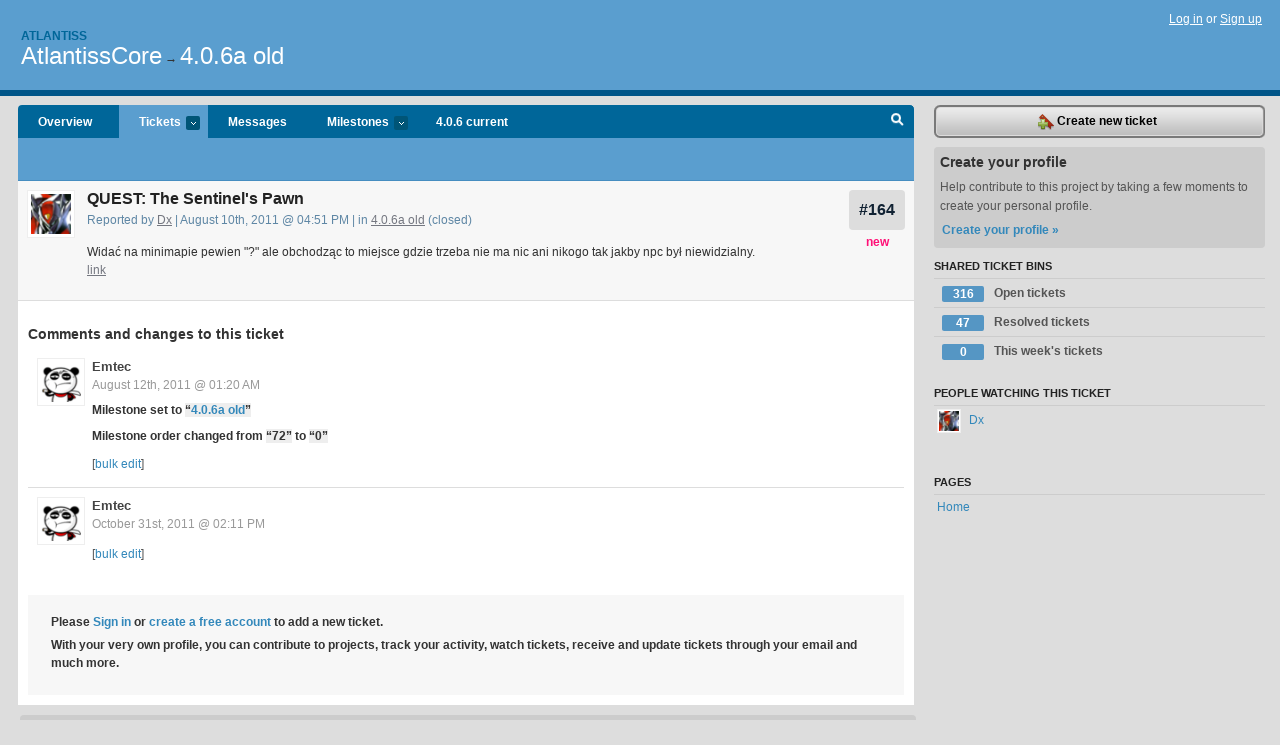

--- FILE ---
content_type: text/html; charset=utf-8
request_url: https://atlantiss.lighthouseapp.com/projects/80985/tickets/164-quest-the-sentinels-pawn
body_size: 5186
content:
<!DOCTYPE html PUBLIC "-//W3C//DTD XHTML 1.0 Transitional//EN"
	"http://www.w3.org/TR/xhtml1/DTD/xhtml1-transitional.dtd">
<html xmlns="http://www.w3.org/1999/xhtml" xml:lang="en" lang="en">
<head>
  <script type="text/javascript" charset="utf-8">document.getElementsByTagName('html')[0].className = 'csshidden';</script>
  <meta http-equiv="Content-type" content="text/html; charset=utf-8" />
  <meta name="csrf-param" content="authenticity_token"/>
<meta name="csrf-token" content="ea9aa7458250e976177c152d5966a67fa8234de89f8c64c386abc54f357e25dd"/>
  <title>#164 QUEST: The Sentinel&#39;s Pawn - AtlantissCore - atlantiss</title>
  <link rel="shortcut icon" href="/images/lh2/app/favicon.gif" type="image/gif" />

  <link href="&#47;stylesheets&#47;all.css?1695795671" media="screen" rel="stylesheet" type="text/css" />

  <script src="/javascripts/all.js?1695795671" type="text/javascript"></script>
  <script src="/javascripts/lh2/application.js?1695795671" type="text/javascript"></script>

  <script src="/javascripts/code.js?1695795671" type="text/javascript"></script>

  
  <style type="text/css">
    
  </style>
  <!--[if lt IE 7]>
    <link href="&#47;stylesheets&#47;lh2&#47;curb-stomp.css?1695795671" media="screen" rel="stylesheet" type="text/css" />
  <![endif]-->
  <!--[if IE 7]>
    <link href="&#47;stylesheets&#47;lh2&#47;ie7.css?1695795671" media="screen" rel="stylesheet" type="text/css" />
  <![endif]-->
  <link href="&#47;stylesheets&#47;lh2&#47;print.css?1695795671" media="print" rel="stylesheet" type="text/css" />
  <script type="text/javascript" charset="utf-8">
    if(typeof Lighthouse == 'undefined')
      var Lighthouse = {};

      Lighthouse.authenticityToken = 'ea9aa7458250e976177c152d5966a67fa8234de89f8c64c386abc54f357e25dd';
  </script>

    
    <link href="https://atlantiss.lighthouseapp.com/projects/80985-atlantisscore/events.atom" rel="alternate" title="AtlantissCore events" type="application/atom+xml" />
  
  <script type="text/javascript" charset="utf-8">
    document.observe('dom:loaded', function() {
      Lighthouse.init();
      var flashNotice = "";
      var flashError  = "";
      if(flashNotice) Flash.notice(flashNotice, true);
      if(flashError)  Flash.errors(flashError, true);
      
    });
   
  </script>
</head>
<body class="webkit tickets-show">
  <!-- container -->
  <div id="container">
    <!-- header -->
    <div id="header" class="clear">
      <ul id="sec-nav">
      </ul>
      <div id="titles">
        <h1>
            <strong id="account-name"><a href="/">Atlantiss</a></strong>
            <a href="/projects/80985-atlantisscore" class="pname">AtlantissCore</a>
            <span>&rarr;</span> <a href="/projects/80985-atlantisscore/milestones/120143-406a" class="pname">4.0.6a old</a>
        </h1>
      </div>
        <span class="signin">
          <a href="https://lighthouseapp.com/login?to=https%3A%2F%2Fatlantiss.lighthouseapp.com%2Fprojects%2F80985%2Ftickets%2F164-quest-the-sentinels-pawn">Log in</a> or
          <a href="/users/new?to=https%3A%2F%2Fatlantiss.lighthouseapp.com%2Fprojects%2F80985%2Ftickets%2F164-quest-the-sentinels-pawn">Sign up</a>
        </span>
    </div>
    <!-- /header -->

    <!-- content -->
    <div id="content">
      
      <!-- main -->
      <div id="main">
        <div id="project-nav">
          <ul>

                <li  class="submenu-tab" id="t-proj">
          <a href="/projects/80985-atlantisscore/overview" title="Overview for the AtlantissCore project">Overview</a>
                </li>
              <li class="submenu-tab selected" id="t-menu">
              <a href="/projects/80985-atlantisscore/tickets">Tickets <em>more</em></a>
                <ul class="submenu wbadges" style="display:none">
                  <li class="bin shared" id="menu_ticket_bin_360675">
<a href="/projects/80985-atlantisscore/tickets/bins/360675" title="Query: state:open">                      <span class="badge">316</span>
                      Open tickets
</a>                  </li>
                  <li class="bin shared" id="menu_ticket_bin_360676">
<a href="/projects/80985-atlantisscore/tickets/bins/360676" title="Query: state:resolved">                      <span class="badge">47</span>
                      Resolved tickets
</a>                  </li>
                  <li class="bin shared" id="menu_ticket_bin_360677">
<a href="/projects/80985-atlantisscore/tickets/bins/360677" title="Query: created:&#39;this week&#39;">                      <span class="badge">0</span>
                      This week&#39;s tickets
</a>                  </li>
                    <li><a href="/projects/80985-atlantisscore/tickets?q=all">All tickets</a></li>
                    <li><a href="/projects/80985-atlantisscore/tickets?q=created%3Atoday">Today&#39;s tickets</a></li>
                    <li><a href="/projects/80985-atlantisscore/tickets?q=watched%3Ame">Tickets I&#39;m watching</a></li>
                    <li><a href="/projects/80985-atlantisscore/tickets?q=responsible%3Ame">Assigned to me</a></li>
                    <li><a href="/projects/80985-atlantisscore/tickets?q=reported_by%3Ame">Reported by me</a></li>
                    <li><a href="/projects/80985-atlantisscore/tickets?q=state%3Aopen">Open tickets</a></li>
                    <li><a href="/projects/80985-atlantisscore/tickets?q=state%3Aclosed">Closed tickets</a></li>
                    <li><a href="/projects/80985-atlantisscore/tickets?q=responsible%3A%27Bastek%27">Bastek's tickets</a></li>
                    <li><a href="/projects/80985-atlantisscore/tickets?q=responsible%3A%27Dani%27">Dani's tickets</a></li>
                    <li><a href="/projects/80985-atlantisscore/tickets?q=responsible%3A%27Emtec%27">Emtec's tickets</a></li>
                    <li><a href="/projects/80985-atlantisscore/tickets?q=responsible%3A%27Gliniak%27">Gliniak's tickets</a></li>
                    <li><a href="/projects/80985-atlantisscore/tickets?q=responsible%3A%27Jenova%27">Jenova's tickets</a></li>
                    <li><a href="/projects/80985-atlantisscore/tickets?q=responsible%3A%27kiper%27">kiper's tickets</a></li>
                    <li><a href="/projects/80985-atlantisscore/tickets?q=responsible%3A%27lobuz%27">lobuz's tickets</a></li>
                    <li><a href="/projects/80985-atlantisscore/tickets?q=responsible%3A%27Miresa+%28Ann%29%27">Miresa (Ann)'s tickets</a></li>
                    <li><a href="/projects/80985-atlantisscore/tickets?q=responsible%3A%27RaGreen%27">RaGreen's tickets</a></li>
                    <li><a href="/projects/80985-atlantisscore/tickets?q=responsible%3A%27Raknar%27">Raknar's tickets</a></li>
                </ul>
              </li>
              <li><a href="/projects/80985-atlantisscore/messages">Messages</a></li>
              <li class="submenu-tab" id="t-milestone">
                <a href="/projects/80985-atlantisscore/milestones/all">Milestones <em>more</em></a>
                <ul class="submenu wbadges" style="display:none">
                  <li>
<a href="/projects/80985-atlantisscore/milestones/128330-406-current">                      <span class="badge">1</span>
                      4.0.6 current
</a>                  </li>
                </ul>
              </li>

            <li>
                <a href="/projects/80985-atlantisscore/milestones/current">4.0.6 current</a>
            </li>
            <li id="quick-search"><a href="#" onclick="$('quick-search-bar').toggle(); $('q').focus(); return false">Search</a></li>
          </ul>
        </div>

        <div id="quick-search-bar" style="display:none">
<form action="/projects/80985-atlantisscore/tickets" id="search-form" method="get">            <label for="q">Find tickets:</label> <input type="search" id="q" name="q" value="" />
            
            <a href="#search-help" id="search-help-trigger">[help]</a>
            <div id="search-help" style="display:none">
              <div class="popup">
                <h3>Keyword searching</h3>
<div class="popup-content">
  <table class="help-tbl" cellspacing="0" cellpadding="0">
    <tr>
      <th>Type</th>
      <th>To find</th>
    </tr>
    <tr>
      <td class="query">responsible:me</td>
      <td>tickets assigned to you</td>
    </tr>
    <tr>
      <td class="query">tagged:"@high"</td>
      <td>tickets tagged @high</td>
    </tr>
    <tr>
      <td class="query">milestone:next</td>
      <td>tickets in the upcoming milestone</td>
    </tr>
    <tr>
      <td class="query">state:invalid</td>
      <td>tickets with the state invalid</td>
    </tr>
    <tr>
      <td class="query">created:"last week"</td>
      <td>tickets created last week</td>
    </tr>
    <tr>
      <td class="query">sort:number, importance, updated</td>
      <td>tickets sorted by #, importance or updated</td>
    </tr>
    <tr>
      <td colspan="2">Combine keywords for powerful searching.</td>
    </tr>
    <tr class="plinks">
      <td colspan="2"><a href="http://help.lighthouseapp.com/faqs/getting-started/how-do-i-search-for-tickets?sso=">Use advanced searching &raquo;</a></td>
    </tr>
  </table>
</div>
              </div>
            </div>
</form>        </div>

        <div id="action-nav">
          <ul class="clear">
            

          </ul>
        </div>

        <div id="flashes">
          <div id="flash-errors" style="display:none"></div>
          <div id="flash-notice" style="display:none"></div>
        </div>
        <div id="page-top">
          
  <div class="greet clear">
    <div class="ticket-meta clear">
      <span class="ticketnum clear">
        <a href="/projects/80985-atlantisscore/tickets/164">#164</a>
      </span>
      <span class="tstate" style="color:#ff1177">new</span>
    </div>
    <div class="gleft"><img alt="Dx" class="avatar-large avatar" src="https://entp-lh-avatar-production.s3.amazonaws.com/avatars/159478/large.bmp?AWSAccessKeyId=AKIAJ4QBZRZBVMOUBNZA&amp;Expires=2050124764&amp;Signature=tXMoCbXHjHcujH4rVgH48IA5cvI%3D" title="Dx" /></div>
    <div class="gcnt">
      <h2>
        QUEST: The Sentinel&#39;s Pawn
      </h2>
      <p class="date">
        Reported by <a href="/users/159478">Dx</a> |
        August 10th, 2011 @ 04:51 PM
        | in <a href="https://atlantiss.lighthouseapp.com/projects/80985/milestones/120143-406a" anchor="ticket-164">4.0.6a old</a>
        (closed)
      </p>
      <div class="greet-cnt"><div><p>Wida&#263; na minimapie pewien "?" ale obchodz&#261;c to miejsce
gdzie trzeba nie ma nic ani nikogo tak jakby npc by&#322;
niewidzialny.<br>
<a href="http://www.wowhead.com/quest=27884#comments">link</a></p></div></div>
      
    </div>
  </div>

        </div>
        <div id="main-content" class="clear">
          

<div id="ticket">

  <div class="changes">
    <h3>Comments and changes to this ticket</h3>
    <ul class="info">

      <!-- cached in v:18127853:1313112003v-a:d41d8cd98f00b204e9800998ecf8427e on 2023-11-02 00:43:52 UTC -->
      <li id="ticket-164-2" class="tticket clear shaded" style="clear:left">

        <div class="tleft"><img alt="Emtec" class="avatar-large avatar" src="https://entp-lh-avatar-production.s3.amazonaws.com/avatars/78262/large.gif?AWSAccessKeyId=AKIAJ4QBZRZBVMOUBNZA&amp;Expires=2014461832&amp;Signature=aRrnO75Lbc4NQSsX7h%2Bl1RHCn2o%3D" title="Emtec" /></div>
        <div class="tcnt">
          <h4><a href="/users/78262">Emtec</a> <span class="event-date"><a href="#ticket-164-2">August 12th, 2011 @ 01:20 AM</a></span></h4>
          <ul class="ticket-changes">
            
<li>Milestone set to <em class="change">&#147;<span class="milestone" data-id="120143">4.0.6a old</span>&#148;</em></li>
<li>Milestone order changed from <em class="change">&#147;72&#148;</em> to <em class="change">&#147;0&#148;</em></li>

          </ul>
          <div class="desc" style="clear:left"><div><p>[<a href="/projects/80985/bulk_edits/58931">bulk edit</a>]</p></div></div>
                
        </div>
      </li>

      <!-- cached in v:19666499:1320070285v-a:d41d8cd98f00b204e9800998ecf8427e on 2023-11-02 00:43:52 UTC -->
      <li id="ticket-164-3" class="tticket clear" style="clear:left">

        <div class="tleft"><img alt="Emtec" class="avatar-large avatar" src="https://entp-lh-avatar-production.s3.amazonaws.com/avatars/78262/large.gif?AWSAccessKeyId=AKIAJ4QBZRZBVMOUBNZA&amp;Expires=2014461832&amp;Signature=aRrnO75Lbc4NQSsX7h%2Bl1RHCn2o%3D" title="Emtec" /></div>
        <div class="tcnt">
          <h4><a href="/users/78262">Emtec</a> <span class="event-date"><a href="#ticket-164-3">October 31st, 2011 @ 02:11 PM</a></span></h4>
          <ul class="ticket-changes">
          </ul>
          <div class="desc" style="clear:left"><div><p>[<a href="/projects/80985/bulk_edits/66616">bulk edit</a>]</p></div></div>
                
        </div>
      </li>
    </ul>
    
  </div>
  
  
  <div class="form-tip stdout">
    <p>Please <a href="/login?to=https%3A%2F%2Fatlantiss.lighthouseapp.com%2Fprojects%2F80985%2Ftickets%2F164-quest-the-sentinels-pawn">Sign in</a> or <a href="/users/new?to=https%3A%2F%2Fatlantiss.lighthouseapp.com%2Fprojects%2F80985%2Ftickets%2F164-quest-the-sentinels-pawn">create a free account</a> to add a new ticket.</p>
    <p>With your very own profile, you can contribute to projects, track your activity, watch tickets, receive and update tickets through your 
      email and much more.</p>
  </div>
</div>





        </div>
      </div>
      <!-- /main -->

      <!-- sidebar -->
      <div id="sbar">
                <span class="sbar-btn">
<a href="/projects/80985-atlantisscore/tickets/new?ticket%5Bmilestone_id%5D=120143-406a">                    <img alt="New-ticket" src="/images/lh2/app/icons/new-ticket.png?1695795671" /> Create new ticket
</a>                </span>
          
<div class="attention">
  <h3>Create your profile</h3>
  <p>Help contribute to this project by taking a few moments to create your personal profile.  <a href="/users/new?to=%2Fprojects%2F80985%2Ftickets%2F164-quest-the-sentinels-pawn" class="abutton">Create your profile »</a>
  </p>
</div>


            <div class="sblock bin-block" id="private-bin-block" style="display:none">
</div>

            <div class="sblock bin-block" id="shared-bin-block" >
  <h3>Shared Ticket Bins <a href="#sortbin" id="shared-bin-sorter" style="display:none">(Sort)</a></h3>
  <ul class="stacked wbadges sortable" id="shared-ticket-bins">
    <li class="bin shared" id="list_ticket_bin_360675" >
      <span class="handle-wrapper">
        <span class="handle" style="display:none">&#x2193;&#x2191; drag</span>
      </span>
<a href="/projects/80985-atlantisscore/tickets/bins/360675" title="Query: state:open">        <span class="badge">316</span>
        Open tickets
</a>    </li>
    <li class="bin shared" id="list_ticket_bin_360676" >
      <span class="handle-wrapper">
        <span class="handle" style="display:none">&#x2193;&#x2191; drag</span>
      </span>
<a href="/projects/80985-atlantisscore/tickets/bins/360676" title="Query: state:resolved">        <span class="badge">47</span>
        Resolved tickets
</a>    </li>
    <li class="bin shared" id="list_ticket_bin_360677" >
      <span class="handle-wrapper">
        <span class="handle" style="display:none">&#x2193;&#x2191; drag</span>
      </span>
<a href="/projects/80985-atlantisscore/tickets/bins/360677" title="Query: created:&#39;this week&#39;">        <span class="badge">0</span>
        This week&#39;s tickets
</a>    </li>
  </ul>
</div>


            <div class="sblock">
      <h3>People watching this ticket</h3>
      <ul class="link-list" id="watchers">
        <li class="watcherdude last" id="watcher-159478">
<a href="/users/159478">      <img alt="Dx" class="tinyavatar" src="https://entp-lh-avatar-production.s3.amazonaws.com/avatars/159478/small.bmp?AWSAccessKeyId=AKIAJ4QBZRZBVMOUBNZA&amp;Expires=2078908602&amp;Signature=PugPm5DUbFEPTVyNFlLCv0KNASk%3D" title="Dx" />
      Dx
</a>  </li>
        </ul>
    </div>
    
  

   
  


  
<div class="sblock clear">
  <h3>Pages </h3>
  <ul class="link-list sortable" id="pagelist">
    <li id="page_151542"><span class="handle" style="display:none">&#x2193;&#x2191; drag</span><a href="/projects/80985/home">Home</a></li>
  </ul>
    
</div>


      </div>
      <!-- /sidebar -->
      
    </div>
    <!-- /content -->
    <!-- footer -->
    <div id="footer">
      <div id="footer-cnt">
        <ul id="ftr-links">
          <li id="entp"><a href="https://entp.com" title="The folks who built this">activereload/entp</a></li>
          <li><a href="http://blog.entp.com/" title="Read our stuff">Our blog</a></li>
          <li><a href="http://help.lighthouseapp.com/faqs?sso=" title="Frequently Asked Questions">FAQ</a></li>
          <li><a href="http://help.lighthouseapp.com/kb/api" title="Developer API documentation and examples">API</a></li>
          <li><a href="https://lighthouseapp.com/privacy" title="Privacy">Privacy</a></li>
          <li><a href="https://lighthouseapp.com/tos" title="Terms of service">Terms of service</a></li>
        </ul>
        <p>Copyright &copy; 2007-2025 <a href="https://entp.com">activereload/entp</a>
        </p>
      </div>
    </div>
    <!-- /footer -->
  </div>
  <!-- /container -->



<!-- Google Analytics -->
<script>
(function(i,s,o,g,r,a,m){i['GoogleAnalyticsObject']=r;i[r]=i[r]||function(){
(i[r].q=i[r].q||[]).push(arguments)},i[r].l=1*new Date();a=s.createElement(o),
m=s.getElementsByTagName(o)[0];a.async=1;a.src=g;m.parentNode.insertBefore(a,m)
})(window,document,'script','//www.google-analytics.com/analytics.js','ga');

ga('create', 'UA-1408278-2', 'auto');
ga('set',    'anonymizeIp', true)
ga('send',   'pageview');


</script>
<!-- End Google Analytics -->



</body>
</html>
